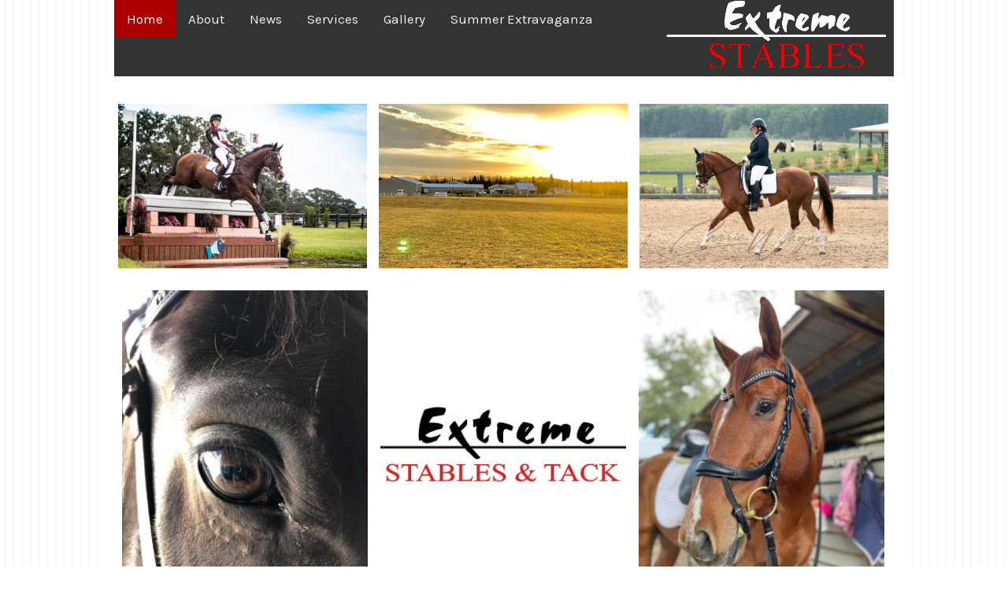

--- FILE ---
content_type: text/html; charset=utf-8
request_url: http://www.extremestables.ca/
body_size: 3995
content:


<!DOCTYPE html>

<html>
<head><meta name="viewport" content="width=device-width, initial-scale=1.0" /><title>
	Extreme Stables Home
</title><link href="//fonts.googleapis.com/css?family=Karla:400,700" rel="stylesheet" type="text/css" media="all" /><link href="StyleSheet.css" rel="stylesheet" />


    <!-- Global site tag (gtag.js) - Google Analytics -->
    <script async src="https://www.googletagmanager.com/gtag/js?id=G-W230HQM0RM"></script>
    <script>
        window.dataLayer = window.dataLayer || [];
        function gtag() { dataLayer.push(arguments); }
        gtag('js', new Date());

        gtag('config', 'G-W230HQM0RM');
    </script>
</head>
<body>
    <form method="post" action="./" id="form1">
<div class="aspNetHidden">
<input type="hidden" name="__VIEWSTATE" id="__VIEWSTATE" value="O6RsLe2rBO2S8pPhYybnmqiFynhE0LUh8HOsEr8Cxp38PRRzDzo0yriabrV1KWZoAbUEj4iBqJ8q7Pz8tPPsEiQS14EKoaMW4a6BJIMMQuY=" />
</div>

<div class="aspNetHidden">

	<input type="hidden" name="__VIEWSTATEGENERATOR" id="__VIEWSTATEGENERATOR" value="CA0B0334" />
</div>
        <header>
            <img src="Images/Logo.png" class="logo" />

            <div class="topnav" id="myTopnav">
                <a href="Default.aspx" class="active">Home</a>
                <a href="About.aspx">About</a>
                <a href="News.aspx">News</a>
                <a href="Services.aspx">Services</a>
                <a href="Gallery.aspx">Gallery</a>
                <a href="SummerExtravaganza.aspx">Summer Extravaganza</a>
                <a href="javascript:void(0);" style="font-size: 15px;" class="icon" onclick="myFunction()">&#9776;</a>
            </div>
        </header>
        <main>
            
    <div class="section group">
        <div class="col span_1_of_3">
            <img src="Images/MainPage2.jpg" style="max-width: 100%;" />
        </div>
        <div class="col span_1_of_3">
            <img src="Images/MainPage7.jpg" style="max-width: 100%;" />
        </div>
        <div class="col span_1_of_3">
            <img src="Images/MainPage1.jpg" style="max-width: 100%;" />
        </div>
        <div class="section group">
            <div class="col span_1_of_3">
                <img src="Images/MainPage3.jpg" style="max-width: 100%;" />
            </div>
            <div class="col span_1_of_3" style="text-align: center; vertical-align: middle;">
                <img src="Images/LogoLarge.jpg" style="max-width: 100%; vertical-align: middle;" />
            </div>
            <div class="col span_1_of_3" style="text-align: right;">
                <img src="Images/MainPage4.jpg" style="max-width: 100%;" />
            </div>
        </div>
        <div class="section group">
            <div class="col span_1_of_2">
                <img src="Images/MainPage6.jpg" style="max-width: 100%;" />
            </div>
            <div class="col span_1_of_2">
                <img src="Images/MainPage5.jpg" style="max-width: 100%;" />
            </div>
        </div>
    </div>

        </main>
        <footer>
            <div class="section group">
                <div class="col span_1_of_2">
                    <img src="Images/CanadianFlag.png" />
                </div>
                <div class="col span_1_of_2" style="text-align: right;">
                    Copyright © 2026<br />
                    Extreme Stables<br />
                    <a href="mailto:exs3004@gmail.com">exs3004@gmail.com</a><br />
                    <a href="tel:4037833004">(403) 358-0373</a>
                </div>
            </div>
        </footer>
    </form>
    <script>
        function myFunction() {
            var x = document.getElementById("myTopnav");
            if (x.className === "topnav") {
                x.className += " responsive";
            } else {
                x.className = "topnav";
            }
        }
    </script>
</body>
</html>


--- FILE ---
content_type: text/css
request_url: http://www.extremestables.ca/StyleSheet.css
body_size: 2890
content:
body {
    margin: 0;
    /*font-family: 'PT Sans', sans-serif;*/
    font-family: 'Karla', sans-serif;
    background: url("/Images/Background.png") repeat;
    color: #333;
}

header {
    max-width: 990px;
    margin: 0 auto;
    background-color: #333;
    min-height: 97px;
    text-align: center;
}

.logo {
    float: right;
    max-width: 100%;
}

.pagetitle 
{
    font-size: 2em;    
}

main {
    max-width: 990px;
    margin: 0 auto;
    background-color: white;
    padding: 20px 15px 20px 15px;
}

    main a {
        color: #333;
    }

footer {
    max-width: 990px;
    margin: 0 auto;
    background-color: #333;
    color: white;
}

footer a{
    color: white;
}

/*  SECTIONS  */
.section {
    clear: both;
    padding: 5px;
    margin: 0px;
}

/*  COLUMN SETUP  */
.col {
    display: block;
    float: left;
    margin: 1% 0 1% 1.6%;
}

    .col:first-child {
        margin-left: 0;
    }


/*  GROUPING  */
.group:before,
.group:after {
    content: "";
    display: table;
}

.group:after {
    clear: both;
}

.group {
    zoom: 1; /* For IE 6/7 */
}

/*  GRID OF THREE  */
.span_3_of_3 {
    width: 100%;
}

.span_2_of_3 {
    width: 66.1%;
}

.span_1_of_3 {
    width: 32.2%;
}

/*  GRID OF TWO  */
.span_2_of_2 {
    width: 100%;
}

.span_1_of_2 {
    width: 49.2%;
}



/*  GO FULL WIDTH AT LESS THAN 480 PIXELS */

@media only screen and (max-width: 480px) {
    .col {
        margin: 1% 0 1% 0%;
    }

    .span_3_of_3, .span_2_of_3, .span_1_of_3 {
        width: 100%;
    }

    .span_2_of_2, .span_1_of_2 {
        width: 100%;
    }
}

.topnav {
    overflow: hidden;
    background-color: #333;
    vertical-align: middle;
}

    .topnav a {
        float: left;
        display: block;
        color: #f2f2f2;
        text-align: center;
        padding: 14px 16px;
        text-decoration: none;
        font-size: 17px;
    }

        .topnav a:hover {
            background-color: #ddd;
            color: black;
        }

.active {
    background-color: #AA0000;
    color: white;
}

.topnav .icon {
    display: none;
}

@media screen and (max-width: 910px) {
    .logo {
        float: unset;
        max-width: 50%;
    }
}

@media screen and (max-width: 625px) {
    .topnav a:not(:first-child) {
        display: none;
    }

    .topnav a.icon {
        float: right;
        display: block;
    }
}

@media screen and (max-width: 625px) {
    .topnav.responsive {
        position: relative;
    }

        .topnav.responsive .icon {
            position: absolute;
            right: 0;
            top: 0;
        }

        .topnav.responsive a {
            float: none;
            display: block;
            text-align: left;
        }
}
